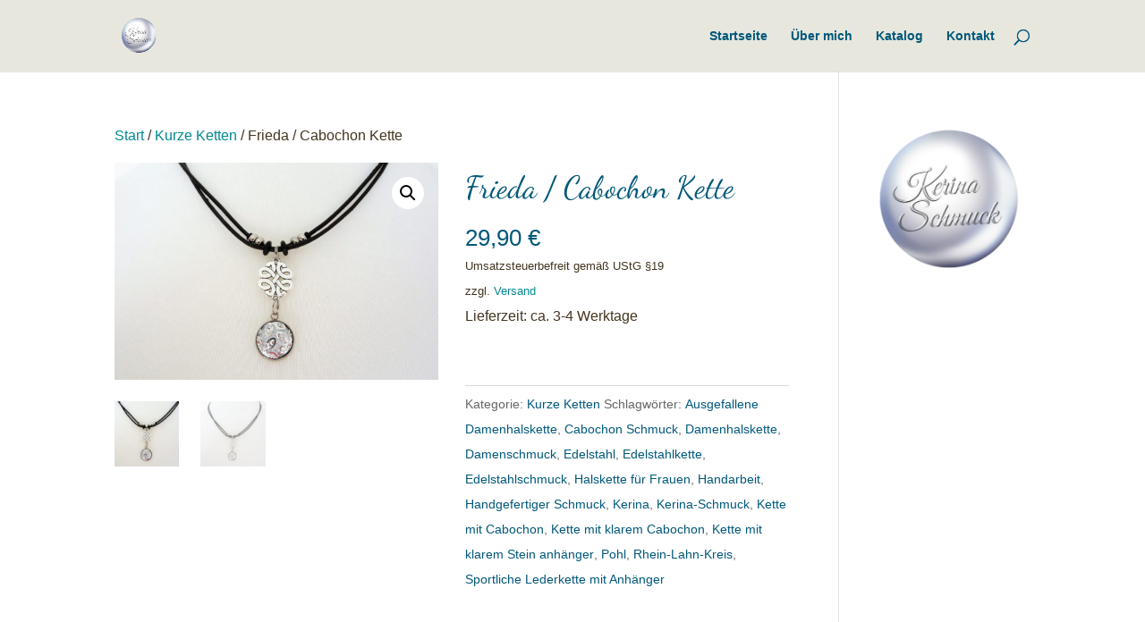

--- FILE ---
content_type: text/css
request_url: https://kerina-schmuck.de/wp-content/et-cache/253142/et-core-unified-cpt-tb-291-deferred-253142.min.css?ver=1768664827
body_size: 78
content:
@font-face{font-family:"DancingScriptVar - local";font-display:swap;src:url("https://kerina-schmuck.de/wp-content/uploads/et-fonts/DancingScript-VariableFont_wght.ttf") format("truetype")}@font-face{font-family:"Faustina - local";font-display:swap;src:url("https://kerina-schmuck.de/wp-content/uploads/et-fonts/Faustina-VariableFont_wght.ttf") format("truetype")}